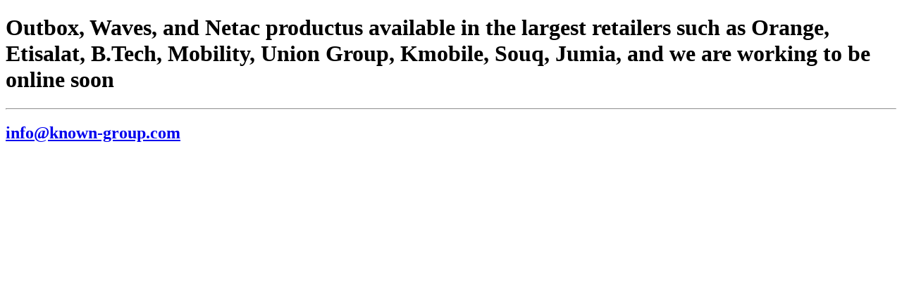

--- FILE ---
content_type: text/html;charset=utf-8
request_url: http://known-group.com/afrdod/css/bootstrap.min.css
body_size: 981
content:
<!DOCTYPE html>
<html lang="en">

<head itemscope itemtype="//schema.org/WebSite">
    <meta charset="utf-8">
    <meta http-equiv="X-UA-Compatible" content="IE=edge">
    <meta name="viewport" content="width=device-width, initial-scale=1">
    
    <link rel="canonical" href="//known-group.com" itemprop="url">
    

    
    <title itemprop='name'>Known Group</title>
    

    <!-- Bootstrap Core CSS -->
    <link href="css/bootstrap.min.css" rel="stylesheet">

    <!-- Custom CSS -->
    <link href="css/landing-page.css" rel="stylesheet">

    <!-- Custom Fonts -->
    <link href="font-awesome/css/font-awesome.min.css" rel="stylesheet" type="text/css">
    <link href="//fonts.googleapis.com/css?family=Lato:300,400,700,300italic,400italic,700italic" rel="stylesheet" type="text/css">

    <!-- HTML5 Shim and Respond.js IE8 support of HTML5 elements and media queries -->
    <!-- WARNING: Respond.js doesn't work if you view the page via file:// -->
    <!--[if lt IE 9]>
        <script src="//oss.maxcdn.com/libs/html5shiv/3.7.0/html5shiv.js"></script>
        <script src="//oss.maxcdn.com/libs/respond.js/1.4.2/respond.min.js"></script>
    <![endif]-->
</head>

<body>
    <div class="intro-header">
        <div class="container">
            <div class="row">
                <div class="col-lg-12">
                    <div class="intro-message">
                        
                        <h1 id="hdrDescription">Outbox, Waves, and Netac productus available in the largest retailers such as Orange, Etisalat, B.Tech, Mobility, Union Group, Kmobile, Souq, Jumia, and we are working to be online soon</h1>
                        
                        <hr class="intro-divider">
                        
                        <h2> <a class="email-address" id="lnkEmailAddress" href="mailto:info%40known-group.com">info@known-group.com</a></h2>
                        
                    </div>
                </div>
            </div>
        </div>
        <!-- /.container -->
    </div>
    <!-- /.intro-header -->

    <!-- jQuery -->
    <script src="js/jquery.js"></script>

    <!-- Bootstrap Core JavaScript -->
    <script src="js/bootstrap.min.js"></script>

    
</body>

</html>
